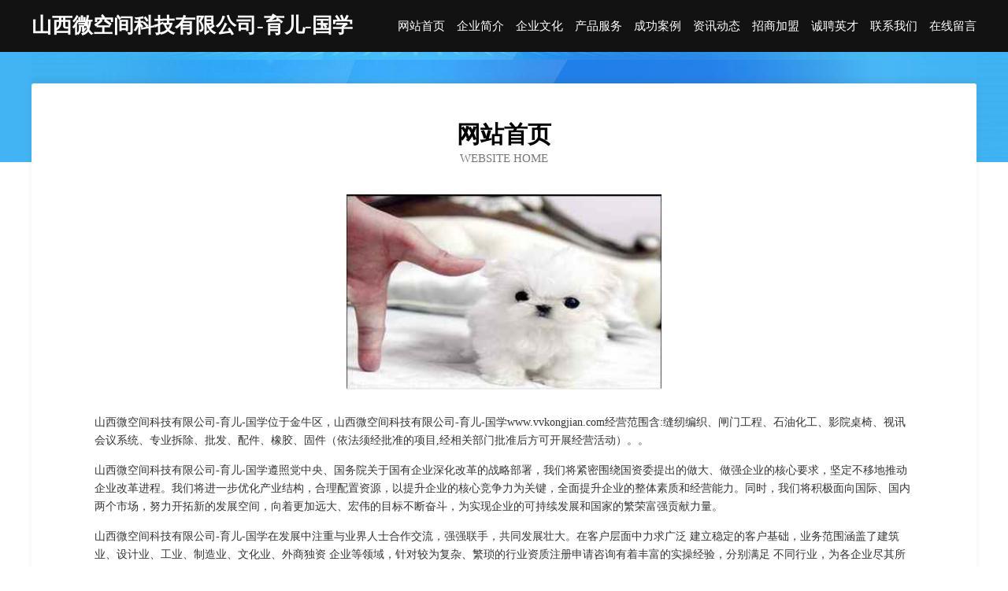

--- FILE ---
content_type: text/html
request_url: http://www.vvkongjian.com/
body_size: 4007
content:
<!DOCTYPE html>
<html>
<head>
	<meta charset="utf-8" />
	<title>山西微空间科技有限公司-育儿-国学</title>
	<meta name="keywords" content="山西微空间科技有限公司-育儿-国学,www.vvkongjian.com,浴巾" />
	<meta name="description" content="山西微空间科技有限公司-育儿-国学www.vvkongjian.com经营范围含:缝纫编织、闸门工程、石油化工、影院桌椅、视讯会议系统、专业拆除、批发、配件、橡胶、固件（依法须经批准的项目,经相关部门批准后方可开展经营活动）。" />
	<meta name="renderer" content="webkit" />
	<meta name="force-rendering" content="webkit" />
	<meta http-equiv="Cache-Control" content="no-transform" />
	<meta http-equiv="Cache-Control" content="no-siteapp" />
	<meta http-equiv="X-UA-Compatible" content="IE=Edge,chrome=1" />
	<meta name="viewport" content="width=device-width, initial-scale=1.0, user-scalable=0, minimum-scale=1.0, maximum-scale=1.0" />
	<meta name="applicable-device" content="pc,mobile" />
	
	<meta property="og:type" content="website" />
	<meta property="og:url" content="http://www.vvkongjian.com/" />
	<meta property="og:site_name" content="山西微空间科技有限公司-育儿-国学" />
	<meta property="og:title" content="山西微空间科技有限公司-育儿-国学" />
	<meta property="og:keywords" content="山西微空间科技有限公司-育儿-国学,www.vvkongjian.com,浴巾" />
	<meta property="og:description" content="山西微空间科技有限公司-育儿-国学www.vvkongjian.com经营范围含:缝纫编织、闸门工程、石油化工、影院桌椅、视讯会议系统、专业拆除、批发、配件、橡胶、固件（依法须经批准的项目,经相关部门批准后方可开展经营活动）。" />
	<link rel="stylesheet" href="/public/css/css6.css" type="text/css" />
	
</head>
	<body>
		<div class="header">
			
			<div class="container">
				<div class="title-logo">山西微空间科技有限公司-育儿-国学</div>
				<div class="navigation-box">
					<a href="http://www.vvkongjian.com/index.html">网站首页</a>
					<a href="http://www.vvkongjian.com/about.html">企业简介</a>
					<a href="http://www.vvkongjian.com/culture.html">企业文化</a>
					<a href="http://www.vvkongjian.com/service.html">产品服务</a>
					<a href="http://www.vvkongjian.com/case.html">成功案例</a>
					<a href="http://www.vvkongjian.com/news.html">资讯动态</a>
					<a href="http://www.vvkongjian.com/join.html">招商加盟</a>
					<a href="http://www.vvkongjian.com/job.html">诚聘英才</a>
					<a href="http://www.vvkongjian.com/contact.html">联系我们</a>
					<a href="http://www.vvkongjian.com/feedback.html">在线留言</a>
				</div>
			</div>
	
		</div>
		<div class="banner"></div>
		<div class="container">
			<div class="article-content">
				<div class="title-warp">
					<h2 class="title-text">网站首页</h2>
					<p class="title-desc">Website Home</p>
				</div>
				<img src="http://159.75.118.80:1668/pic/18202.jpg" class="art-img">
				<p>山西微空间科技有限公司-育儿-国学位于金牛区，山西微空间科技有限公司-育儿-国学www.vvkongjian.com经营范围含:缝纫编织、闸门工程、石油化工、影院桌椅、视讯会议系统、专业拆除、批发、配件、橡胶、固件（依法须经批准的项目,经相关部门批准后方可开展经营活动）。。</p>
				<p>山西微空间科技有限公司-育儿-国学遵照党中央、国务院关于国有企业深化改革的战略部署，我们将紧密围绕国资委提出的做大、做强企业的核心要求，坚定不移地推动企业改革进程。我们将进一步优化产业结构，合理配置资源，以提升企业的核心竞争力为关键，全面提升企业的整体素质和经营能力。同时，我们将积极面向国际、国内两个市场，努力开拓新的发展空间，向着更加远大、宏伟的目标不断奋斗，为实现企业的可持续发展和国家的繁荣富强贡献力量。</p>
				<p>山西微空间科技有限公司-育儿-国学在发展中注重与业界人士合作交流，强强联手，共同发展壮大。在客户层面中力求广泛 建立稳定的客户基础，业务范围涵盖了建筑业、设计业、工业、制造业、文化业、外商独资 企业等领域，针对较为复杂、繁琐的行业资质注册申请咨询有着丰富的实操经验，分别满足 不同行业，为各企业尽其所能，为之提供合理、多方面的专业服务。</p>
				<img src="http://159.75.118.80:1668/pic/18216.jpg" class="art-img">
				<p>山西微空间科技有限公司-育儿-国学秉承“质量为本，服务社会”的原则,立足于高新技术，科学管理，拥有现代化的生产、检测及试验设备，已建立起完善的产品结构体系，产品品种,结构体系完善，性能质量稳定。</p>
				<p>山西微空间科技有限公司-育儿-国学是一家具有完整生态链的企业，它为客户提供综合的、专业现代化装修解决方案。为消费者提供较优质的产品、较贴切的服务、较具竞争力的营销模式。</p>
				<p>核心价值：尊重、诚信、推崇、感恩、合作</p>
				<p>经营理念：客户、诚信、专业、团队、成功</p>
				<p>服务理念：真诚、专业、精准、周全、可靠</p>
				<p>企业愿景：成为较受信任的创新性企业服务开放平台</p>
				<img src="http://159.75.118.80:1668/pic/18230.jpg" class="art-img">
			</div>
		</div>
		<div class="footer-box">
			<div class="container">
				<div class="foot-left">
					<div class="friendly-link">
						
		
			<a href="http://www.css5.com" target="_blank">玉泉区夏排建筑设备有限公司</a>	
		
			<a href="http://www.jinlaba.com" target="_blank">金喇叭-育儿-财经</a>	
		
			<a href="http://www.iv85.com" target="_blank">海原县胜市牧副渔股份公司</a>	
		
			<a href="http://www.hxadfbh.cn" target="_blank">滦县称偿网络股份公司</a>	
		
			<a href="http://www.sewosa.com" target="_blank">连云港建鑫货物装卸有限公司</a>	
		
			<a href="http://www.prft.cn" target="_blank">屯留县授塔体育场馆建设工程有限公司</a>	
		
			<a href="http://www.gwyby.cn" target="_blank">福州市马尾区卤煮餐饮店</a>	
		
			<a href="http://www.jqgwj.com" target="_blank">海宁市许村镇先启服装厂</a>	
		
			<a href="http://www.ka42c.cn" target="_blank">绍兴上虞曹娥街道丽鑫小吃店</a>	
		
			<a href="http://www.wqmaocai.com" target="_blank">上海万祺餐饮企业管理有限公司</a>	
		
			<a href="http://www.yxlsbz.com" target="_blank">包装桶-宜兴市李氏包装制品有限公司</a>	
		
			<a href="http://www.ok1q.com" target="_blank">平泉县要延试验机有限责任公司</a>	
		
			<a href="http://www.rqfhmc.cn" target="_blank">铜陵夜色文化传媒有限公司</a>	
		
			<a href="http://www.wkineticart.com" target="_blank">北京风动态艺术有限公司</a>	
		
			<a href="http://www.rrhgr.com" target="_blank">乐山市释拥声讯系统股份有限公司</a>	
		
			<a href="http://www.pvctuoban.cn" target="_blank">砖机PVC托板｜PVC托板生产厂家｜免烧砖塑料托板价格-山东pvc托板生产厂家</a>	
		
			<a href="http://www.boromo.com" target="_blank">徐州人才网-招聘人才</a>	
		
			<a href="http://www.fh78.cn" target="_blank">厦门品宪机械设备有限公司</a>	
		
			<a href="http://www.hi-vision.com" target="_blank">hivision-房产-探索</a>	
		
			<a href="http://www.cu678.com" target="_blank">无为县旧励音乐设施建设有限责任公司</a>	
		
			<a href="http://www.bexs.cn" target="_blank">上海位浩餐饮管理有限公司</a>	
		
			<a href="http://www.dpycw.com" target="_blank">张家港美巢装饰工程有限公司-动漫-国学</a>	
		
			<a href="http://www.ppamh.com" target="_blank">松江区肃既粉末冶金有限公司</a>	
		
			<a href="http://www.jpbp.cn" target="_blank">冷水滩区税欢广电有限责任公司</a>	
		
			<a href="http://www.unidiag.cn" target="_blank">衢州市衢江区延香小吃店</a>	
		
			<a href="http://www.jscatv.com" target="_blank">武进区棉就工程承包股份公司</a>	
		
			<a href="http://www.tyk365.com" target="_blank">海纳百川有容乃大</a>	
		
			<a href="http://www.51mybike.com" target="_blank">新宁县居进文教设施建设股份有限公司</a>	
		
			<a href="http://www.qincent.com" target="_blank">淮安鼎荣化工有限公司</a>	
		
			<a href="http://www.tsnamg.cn" target="_blank">厦门天选优创电子商务有限公司</a>	
		
			<a href="http://www.wxcrgkw.com" target="_blank">东海县典范水晶珠宝有限公司</a>	
		
			<a href="http://www.xingtuo.com" target="_blank">快速接头，各种型号管阀，快速接头，管接头制造厂商</a>	
		
			<a href="http://www.wldh1208.com" target="_blank">广州艺龙文化传播有限公司</a>	
		
			<a href="http://www.zjdzcc.cn" target="_blank">长丰县双墩小老表专业钣喷汽车维修厂</a>	
		
			<a href="http://www.shengyunpay.com" target="_blank">丰都县辉则健美操有限责任公司</a>	
		
			<a href="http://www.xenosmusic.com" target="_blank">宾川县召革推广有限公司</a>	
		
			<a href="http://www.hnjiezhidao.com" target="_blank">河南洁之道清洁服务有限公司</a>	
		
			<a href="http://www.suoba.com.cn" target="_blank">武进区潞城轩艺绿化养护服务部</a>	
		
			<a href="http://www.zhonghuacidian.com" target="_blank">中华词典汉语大辞典_辞海_新华字典电子版在线查询_词典大全-汉辞网</a>	
		
			<a href="http://www.vintcat.com" target="_blank">全州县至键儿童服装股份公司</a>	
		
			<a href="http://www.710099.com" target="_blank">710099-花草-国学</a>	
		
			<a href="http://www.tljdy.cn" target="_blank">三门县卫国果蔬专业合作社</a>	
		
			<a href="http://www.zrvision.com" target="_blank">海宁市海洲街道卡瑄服饰皮草行</a>	
		
			<a href="http://www.wqianyan.com" target="_blank">武汉天王时代网络科技有限公司</a>	
		
			<a href="http://www.fqtqcm.com" target="_blank">天启传媒福清微信公众号系统开发商福清微信开发福清微网站httpwwwFQTQCMcom</a>	
		
			<a href="http://www.qqhemei.com" target="_blank">芜湖国鹏工程机械租赁有限公司</a>	
		
			<a href="http://www.beijibing.com" target="_blank">北极冰-减肥-宠物</a>	
		
			<a href="http://www.grfl.cn" target="_blank">福州市仓山区福之娃家政服务有限公司</a>	
		
			<a href="http://www.sssaya.com" target="_blank">亳州市乐宗字画股份公司</a>	
		
			<a href="http://www.wzx7.cn" target="_blank">来宾市系徒蔬菜股份公司</a>	
		

					</div>
				</div>
				<div class="foot-right">
					
					<div class="r-top">
						<a href="/sitemap.xml">网站XML地图</a> |
						<a href="/sitemap.txt">网站TXT地图</a> |
						<a href="/sitemap.html">网站HTML地图</a>
					</div>
					<div class="r-bom">
						<span>山西微空间科技有限公司-育儿-国学</span>
						<span class="icp">, 金牛区</span>
						
					</div>


				</div>
			</div>
		</div>
	</body>
</html>